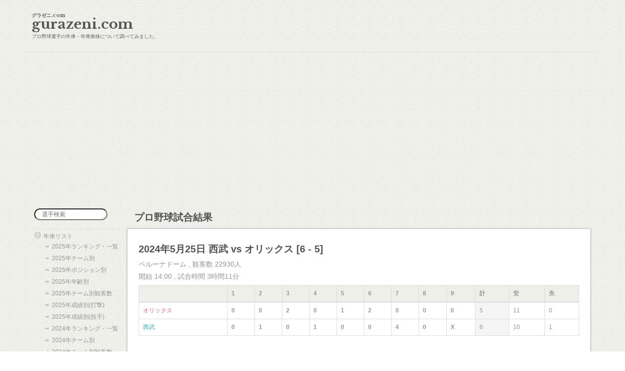

--- FILE ---
content_type: text/html; charset=UTF-8
request_url: https://www.gurazeni.com/game/7863
body_size: 6793
content:
<!DOCTYPE html>
<html lang="ja">
<head>
  <meta charset="utf-8">
  <title>2024年5月25日 西武 vs オリックス[6-5]</title>
  <meta name="author" content="n.yattyan | n.yattyan@gmail.com">
  <meta name="viewport" content="width=device-width, initial-scale=1.0">
  <meta name="keywords" content="2024年5月25日,西武,オリックス,試合,年俸,年収,野球">
  <meta name="description" content="2024年5月25日 西武 vs オリックスの試合結果。スコア[6-5] 安打数10-11">

  <meta name="msvalidate.01" content="0F15B3E8755AD20F9E226A7E73269C34" />
  
  <link href='https://fonts.googleapis.com/css?family=Libre+Baskerville:700' rel='stylesheet' type='text/css'>
  
  <link rel="stylesheet" href="https://maxcdn.bootstrapcdn.com/bootstrap/3.1.1/css/bootstrap.min.css" media="screen" crossorigin="anonymous">
  <link rel="stylesheet" href="https://maxcdn.bootstrapcdn.com/bootstrap/3.1.1/css/bootstrap-theme.min.css" crossorigin="anonymous">

  <link rel="stylesheet" type="text/css" href="/css/base_mobile.css" media="only screen and (min-width: 0px) and (max-width: 910px)"/><link rel="stylesheet" type="text/css" href="/css/base_desktop.css" media="only screen and (min-width: 911px)"/>  
  <script src="https://flux-cdn.com/client/00576/gurazeni_00495.min.js" async></script>
  <script async src="https://pagead2.googlesyndication.com/pagead/js/adsbygoogle.js?client=ca-pub-7739992696607795"
     crossorigin="anonymous"></script>
</head>
<body>
<!-- Global site tag (gtag.js) - Google Analytics -->
<script async src="https://www.googletagmanager.com/gtag/js?id=G-NGC1XGCPQT"></script>
<script>
  window.dataLayer = window.dataLayer || [];
  function gtag(){dataLayer.push(arguments);}
  gtag('js', new Date());

  gtag('config', 'G-NGC1XGCPQT');
</script>
  <header id="header" class="container">
    <strong>グラゼニ.com</strong>
    <h2><a href="/" class="brand">gurazeni.com</a></h2>
    <p>プロ野球選手の年俸・年俸推移について調べてみました。</p>
          <div id="header_ad">
<!--
        <style>
          .ad_responsive_header { width: 100%; height: 0px; margin-right: auto;margin-left : auto;text-align: center; }
          @media(min-width: 911px) { .ad_responsive_header { width: 728px; height: 90px; } }
        </style>
-->
                        <!-- gurazeni_header -->
<!--
<ins class="adsbygoogle ad_responsive_header"
     style="display:inline-block"
     data-ad-client="ca-pub-7739992696607795"
     data-ad-slot="4899655031"
     data-full-width-responsive="true"></ins>
<script>
     (adsbygoogle = window.adsbygoogle || []).push({});
</script>
-->
              </div>
        <div id="menu-box">
      <!-- Nav -->
	  <nav class="nav">
	  <div class="nav-list">
	    <form class="side-search" method="GET" action="/search">
          <input type="text" class="rounded" placeholder="選手検索" name="name">
        </form>
	    <ul ><li>
          <span class="awe-home"></span>年俸リスト
          <ul>
	          <li><a href="/">2025年ランキング・一覧</a></li>
            <li><a href="/team/">2025年チーム別</a></li>
            <li><a href="/position/0/1">2025年ポジション別</a></li>
            <li><a href="/age/1990">2025年年齢別</a></li>

            <li><a href="/attendance/1">2025年チーム別観客数</a></li>
            <li><a href="/perform_batching/avg/year:2025">2025年成績別(打撃)</a></li>
            <li><a href="/perform_pitching/era/year:2025">2025年成績別(投手)</a></li>
          
          <li><a href="/ranking/year:2024">2024年ランキング・一覧</a></li>
          <li><a href="/team/year:2024">2024年チーム別</a></li>
          <li><a href="/attendance/1/year:2024">2024年チーム別観客数</a></li>
          <li><a href="/perform_batching/avg/year:2024">2024年成績別(打撃)</a></li>
          <li><a href="/perform_pitching/era/year:2024">2024年成績別(投手)</a></li>
            
	        <li><a href="/ranking/year:2023">2023年ランキング・一覧</a></li>
          <li><a href="/team/year:2023">2023年チーム別</a></li>
          <li><a href="/attendance/1/year:2023">2023年チーム別観客数</a></li>
          <li><a href="/perform_batching/avg/year:2023">2023年成績別(打撃)</a></li>
          <li><a href="/perform_pitching/era/year:2023">2023年成績別(投手)</a></li>
          
          <li><a href="/etc_year">他の年度</a></li>
            
        </li></ul>
        <ul class="nav-list02"><span class="awe-mail"></span><a href="/contact">Contact</a></ul>
        <ul class="nav-list03"><span class="awe-info"></span><a href="/about">このサイトについて</a></ul>
        </div>
        </nav>
	  
    </div>

  </header>
  <!--メイン部分 -->
  <section class="container" role="main" >
      <div class="side col-md-2" role="side">
        <div class="side_pc">
          <!-- Sample left search bar -->
          <form class="side-search" method="GET" action="/search">
            <input type="text" class="rounded" placeholder="選手検索" name="name">
          </form>
          <br/>
          <nav class="main-navigation" role="navigation">
            <ul><li>
              <span class="awe-home"></span>年俸リスト
              <ul>
	              
	              
	          <li><a href="/">2025年ランキング・一覧</a></li>
            <li><a href="/team/">2025年チーム別</a></li>
            <li><a href="/position/0/1">2025年ポジション別</a></li>
            <li><a href="/age/1990">2025年年齢別</a></li>

            <li><a href="/attendance/1">2025年チーム別観客数</a></li>
            <li><a href="/perform_batching/avg/year:2025">2025年成績別(打撃)</a></li>
            <li><a href="/perform_pitching/era/year:2025">2025年成績別(投手)</a></li>
	              
	          <li><a href="/ranking/year:2024">2024年ランキング・一覧</a></li>
            <li><a href="/team/year:2024">2024年チーム別</a></li>
            <li><a href="/attendance/1/year:2024">2024年チーム別観客数</a></li>
            <li><a href="/perform_batching/avg/year:2024">2024年成績別(打撃)</a></li>
            <li><a href="/perform_pitching/era/year:2024">2024年成績別(投手)</a></li>
	              
	          <li><a href="/ranking/year:2023">2023年ランキング・一覧</a></li>
            <li><a href="/team/year:2023">2023年チーム別</a></li>
            <li><a href="/attendance/1/year:2023">2023年チーム別観客数</a></li>
            <li><a href="/perform_batching/avg/year:2023">2023年成績別(打撃)</a></li>
            <li><a href="/perform_pitching/era/year:2023">2023年成績別(投手)</a></li>
	              
            
            <li><a href="/etc_year">他の年度</a></li>
          </ul>
            </li></ul>
          </nav>
          <nav class="main-navigation" role="navigation">
            <span class="awe-mail"></span><a href="/contact">Contact</a><ul></ul>
          </nav>
          <nav class="main-navigation" role="navigation">
            <span class="awe-info"></span><a href="/about">このサイトについて</a><ul></ul>
          </nav>
        </div><!-- end side_pc-->
        <div class="side_ad">
          <!-- res_gurazeni_side -->
          <div data-as-slot-id="/00576/00495/PC/all_side_sky_01"></div>
<!--           <div data-as-slot-id="/00576/00495/SP/all_head_mbanner_01"></div> -->
      </div>
    </div>
    <div class="col-md-10" role="main">
      <div id="content_header">
	<h2>プロ野球試合結果</h2>
</div>
<div class="row">
	<article class="span12 data-block">
		<div class="data-container">
			<header>
				<h3>2024年5月25日 西武 vs オリックス					[6 - 5]</h3>
			</header>
			<h5>ベルーナドーム , 観客数 22930人</h5>
			<h5>開始 14:00 , 試合時間 3時間11分</h5>
			
			<!-- スコア -->
			<table class="table table-bordered table-hover"
				summary="2024年5月25日 西武 vs オリックススコア">
				<thead>
					<tr style="background: #EEEFE9;">
						<th></th>
													<th>1</th>
													<th>2</th>
													<th>3</th>
													<th>4</th>
													<th>5</th>
													<th>6</th>
													<th>7</th>
													<th>8</th>
													<th>9</th>
												<th>計</th><th>安</th><th>失</th>
					</tr>
				</thead>
				<tbody>
					<tr>
						<td>
							<a id="name" href="/team/12/year:2024">
								オリックス							</a>
						</td>
													<th>0</th>
													<th>0</th>
													<th>2</th>
													<th>0</th>
													<th>1</th>
													<th>2</th>
													<th>0</th>
													<th>0</th>
													<th>0</th>
												<td class="table_batching_day">5</td>
						<td>11</td>
						<td>0</td>
					</tr>
					<tr>
						<td>
							<a id="team" href="/team/8/year:2024">
							西武							</a>
						</td>
																					<th>0</th>
																												<th>1</th>
																												<th>0</th>
																												<th>1</th>
																												<th>0</th>
																												<th>0</th>
																												<th>4</th>
																												<th>0</th>
																												<th>X</th>
																			<td class="table_batching_day">6</td>
						<td>10</td>
						<td>1</td>
					</tr>
				</tbody>
			</table>
			
			<h4 class="game_h4">【オリックス】打撃成績一覧</h4>
			※赤字：<FONT color="red">安打</FONT>　太字：<b>打点</b>
			<div class="table-responsive">
				<table class="batching_table" id="batching_table"
					summary="2024年5月25日 オリックス打撃成績一覧" >
					<thead>
						<tr style="background: #EEEFE9;">
							<th style="width: 2%"></th><th style="width: 10%">名前</th>
							<th style="width: 8%">位置</th><th style="width: 5%">打率</th>
							<th style="width: 5%">打席</th><th style="width: 5%">安打</th>
							<th style="width: 5%">得点</th><th style="width: 5%">打点</th>
							<th style="width: 5%">三振</th><th style="width: 5%">四死</th>
							<th style="width: 5%">犠打</th><th style="width: 5%">盗塁</th>
							<th style="width: 5%">ホームラン</th><th style="width: 5%">失策</th>
						</tr>
					</thead>
					<tbody class="table_batching_tbody">
																	<tr>
													<td rowspan="2">
								1							</td>
							<td rowspan="2">
								<a id="name" href="/player/1583">
									福田 周平								</a>
							</td>
							<td rowspan="2">
								(中)							</td>
							<td>0.295</td>
							<td>3</td>
							<td>1</td>
							<td>2</td>
							<td>0</td>
							<td>1</td>
							<td>2</td>
							<td>0</td>
							<td>0</td>
							<td>0</td>
							<td>0</td>
						</tr>
																				<tr>
															<td colspan="11">内容：1回四球　3回四球　<FONT color="red">5回投安　</FONT>6回左飛　8回見三振　								</td>
							</tr>
																							<tr class="table_batching_day" >
													<td rowspan="2">
								2							</td>
							<td rowspan="2">
								<a id="name" href="/player/1052">
									西野　真弘								</a>
							</td>
							<td rowspan="2">
								(二)							</td>
							<td>0.317</td>
							<td>2</td>
							<td>1</td>
							<td>0</td>
							<td>1</td>
							<td>0</td>
							<td>0</td>
							<td>2</td>
							<td>0</td>
							<td>0</td>
							<td>0</td>
						</tr>
																				<tr class="table_batching_day" >
															<td colspan="11">内容：1回右飛　3回投犠打　5回捕犠打　<b><FONT color="red">6回右安　</FONT></b>								</td>
							</tr>
																							<tr>
													<td rowspan="2">
															</td>
							<td rowspan="2">
								<a id="name" href="/player/1714">
									宜保 翔								</a>
							</td>
							<td rowspan="2">
								二							</td>
							<td>0.333</td>
							<td>0</td>
							<td>0</td>
							<td>0</td>
							<td>0</td>
							<td>0</td>
							<td>1</td>
							<td>0</td>
							<td>0</td>
							<td>0</td>
							<td>0</td>
						</tr>
																				<tr>
															<td colspan="11">内容：8回四球　								</td>
							</tr>
																							<tr class="table_batching_day" >
													<td rowspan="2">
								3							</td>
							<td rowspan="2">
								<a id="name" href="/player/1744">
									中川 圭太								</a>
							</td>
							<td rowspan="2">
								(右)							</td>
							<td>0.330</td>
							<td>5</td>
							<td>3</td>
							<td>1</td>
							<td>1</td>
							<td>1</td>
							<td>0</td>
							<td>0</td>
							<td>0</td>
							<td>0</td>
							<td>0</td>
						</tr>
																				<tr class="table_batching_day" >
															<td colspan="11">内容：1回空三振　<FONT color="red">3回遊安　</FONT><FONT color="red">5回左安　</FONT><b><FONT color="red">6回左安　</FONT></b>8回投直　								</td>
							</tr>
																							<tr>
													<td rowspan="2">
								4							</td>
							<td rowspan="2">
								<a id="name" href="/player/936">
									森　友哉								</a>
							</td>
							<td rowspan="2">
								(指)							</td>
							<td>0.252</td>
							<td>5</td>
							<td>1</td>
							<td>0</td>
							<td>2</td>
							<td>1</td>
							<td>0</td>
							<td>0</td>
							<td>0</td>
							<td>0</td>
							<td>0</td>
						</tr>
																				<tr>
															<td colspan="11">内容：1回空三振　<b><FONT color="red">3回左２　</FONT></b><b>5回二ゴロ　</b>6回中飛　9回投ゴロ　								</td>
							</tr>
																							<tr class="table_batching_day" >
													<td rowspan="2">
								5							</td>
							<td rowspan="2">
								<a id="name" href="/player/1819">
									紅林 弘太郎								</a>
							</td>
							<td rowspan="2">
								(遊)							</td>
							<td>0.290</td>
							<td>4</td>
							<td>1</td>
							<td>0</td>
							<td>1</td>
							<td>1</td>
							<td>0</td>
							<td>0</td>
							<td>0</td>
							<td>0</td>
							<td>0</td>
						</tr>
																				<tr class="table_batching_day" >
															<td colspan="11">内容：2回空三振　<b>3回右犠飛　</b><FONT color="red">5回中安　</FONT>7回三ゴロ　9回右飛　								</td>
							</tr>
																							<tr>
													<td rowspan="2">
								6							</td>
							<td rowspan="2">
								<a id="name" href="/player/1294">
									西川　龍馬								</a>
							</td>
							<td rowspan="2">
								(左)							</td>
							<td>0.221</td>
							<td>5</td>
							<td>2</td>
							<td>0</td>
							<td>0</td>
							<td>0</td>
							<td>0</td>
							<td>0</td>
							<td>0</td>
							<td>0</td>
							<td>0</td>
						</tr>
																				<tr>
															<td colspan="11">内容：<FONT color="red">2回中安　</FONT>3回左飛　5回遊直　<FONT color="red">7回右安　</FONT>9回左飛　								</td>
							</tr>
																							<tr class="table_batching_day" >
													<td rowspan="2">
								7							</td>
							<td rowspan="2">
								<a id="name" href="/player/1717">
									太田 椋								</a>
							</td>
							<td rowspan="2">
								(一)							</td>
							<td>0.273</td>
							<td>3</td>
							<td>1</td>
							<td>1</td>
							<td>0</td>
							<td>1</td>
							<td>0</td>
							<td>1</td>
							<td>0</td>
							<td>0</td>
							<td>0</td>
						</tr>
																				<tr class="table_batching_day" >
															<td colspan="11">内容：2回遊ゴロ　4回見三振　<FONT color="red">6回中安　</FONT>7回投犠打　								</td>
							</tr>
																							<tr>
													<td rowspan="2">
								8							</td>
							<td rowspan="2">
								<a id="name" href="/player/1051">
									宗　佑磨								</a>
							</td>
							<td rowspan="2">
								(三)							</td>
							<td>0.250</td>
							<td>4</td>
							<td>0</td>
							<td>0</td>
							<td>0</td>
							<td>0</td>
							<td>0</td>
							<td>0</td>
							<td>0</td>
							<td>0</td>
							<td>0</td>
						</tr>
																				<tr>
															<td colspan="11">内容：2回三失　4回二ゴロ　6回左飛　7回三飛　								</td>
							</tr>
																							<tr class="table_batching_day" >
													<td rowspan="2">
								9							</td>
							<td rowspan="2">
								<a id="name" href="/player/969">
									若月　健矢								</a>
							</td>
							<td rowspan="2">
								(捕)							</td>
							<td>0.218</td>
							<td>4</td>
							<td>1</td>
							<td>1</td>
							<td>0</td>
							<td>0</td>
							<td>0</td>
							<td>0</td>
							<td>0</td>
							<td>0</td>
							<td>0</td>
						</tr>
																				<tr class="table_batching_day" >
															<td colspan="11">内容：2回遊ゴロ　4回遊ゴロ　<FONT color="red">6回右安　</FONT>8回遊ゴロ　								</td>
							</tr>
																</tbody>
				</table>
			</div>
			
			
			<h4 class="game_h4">【西武】打撃成績一覧</h4>
			※赤字：<FONT color="red">安打</FONT>　太字：<b>打点</b>
			<div class="table-responsive">
				<table class="batching_table" id="batching_table"
					summary="2024年5月25日 西武打撃成績一覧" >
					<thead>
						<tr style="background: #EEEFE9;">
							<th style="width: 2%"></th><th style="width: 10%">名前</th>
							<th style="width: 8%">位置</th><th style="width: 5%">打率</th>
							<th style="width: 5%">打席</th><th style="width: 5%">安打</th>
							<th style="width: 5%">得点</th><th style="width: 5%">打点</th>
							<th style="width: 5%">三振</th><th style="width: 5%">四死</th>
							<th style="width: 5%">犠打</th><th style="width: 5%">盗塁</th>
							<th style="width: 5%">ホームラン</th><th style="width: 5%">失策</th>
						</tr>
					</thead>
					<tbody class="table_batching_tbody">
																	<tr>
													<td rowspan="2">
								1							</td>
							<td rowspan="2">
								<a id="name" href="/player/1374">
									源田　壮亮								</a>
							</td>
							<td rowspan="2">
								(遊)							</td>
							<td>0.247</td>
							<td>4</td>
							<td>1</td>
							<td>0</td>
							<td>0</td>
							<td>1</td>
							<td>0</td>
							<td>0</td>
							<td>0</td>
							<td>0</td>
							<td>0</td>
						</tr>
																				<tr>
															<td colspan="11">内容：1回一ゴロ　3回見三振　5回右飛　<FONT color="red">7回左安　</FONT>								</td>
							</tr>
																							<tr class="table_batching_day" >
													<td rowspan="2">
								2							</td>
							<td rowspan="2">
								<a id="name" href="/player/2132">
									滝沢 夏央								</a>
							</td>
							<td rowspan="2">
								(三)							</td>
							<td>0.143</td>
							<td>2</td>
							<td>0</td>
							<td>1</td>
							<td>0</td>
							<td>0</td>
							<td>1</td>
							<td>0</td>
							<td>0</td>
							<td>0</td>
							<td>1</td>
						</tr>
																				<tr class="table_batching_day" >
															<td colspan="11">内容：1回二ゴロ　4回四球　6回一ゴロ　								</td>
							</tr>
																							<tr>
													<td rowspan="2">
															</td>
							<td rowspan="2">
								<a id="name" href="/player/2283">
									児玉 亮涼								</a>
							</td>
							<td rowspan="2">
								打							</td>
							<td>0.125</td>
							<td>1</td>
							<td>0</td>
							<td>0</td>
							<td>0</td>
							<td>0</td>
							<td>0</td>
							<td>0</td>
							<td>0</td>
							<td>0</td>
							<td>0</td>
						</tr>
																				<tr>
															<td colspan="11">内容：7回右飛　								</td>
							</tr>
																							<tr class="table_batching_day" >
													<td rowspan="1">
															</td>
							<td rowspan="1">
								<a id="name" href="/player/552">
									金子　侑司								</a>
							</td>
							<td rowspan="1">
								左							</td>
							<td>0.227</td>
							<td>0</td>
							<td>0</td>
							<td>0</td>
							<td>0</td>
							<td>0</td>
							<td>0</td>
							<td>0</td>
							<td>0</td>
							<td>0</td>
							<td>0</td>
						</tr>
												
																							<tr>
													<td rowspan="2">
								3							</td>
							<td rowspan="2">
								<a id="name" href="/player/1083">
									外崎　修汰								</a>
							</td>
							<td rowspan="2">
								(二)							</td>
							<td>0.222</td>
							<td>4</td>
							<td>1</td>
							<td>0</td>
							<td>2</td>
							<td>0</td>
							<td>0</td>
							<td>0</td>
							<td>0</td>
							<td>0</td>
							<td>0</td>
						</tr>
																				<tr>
															<td colspan="11">内容：1回遊飛　4回右飛　6回遊ゴロ　<b><FONT color="red">7回左安　</FONT></b>								</td>
							</tr>
																							<tr class="table_batching_day" >
													<td rowspan="2">
								4							</td>
							<td rowspan="2">
								<a id="name" href="/player/562">
									中村　剛也								</a>
							</td>
							<td rowspan="2">
								(指)							</td>
							<td>0.213</td>
							<td>4</td>
							<td>2</td>
							<td>1</td>
							<td>1</td>
							<td>1</td>
							<td>0</td>
							<td>0</td>
							<td>0</td>
							<td>1</td>
							<td>0</td>
						</tr>
																				<tr class="table_batching_day" >
															<td colspan="11">内容：<b><FONT color="red">2回左本　</FONT></b><FONT color="red">4回左安　</FONT>6回中飛　7回空三振　								</td>
							</tr>
																							<tr>
													<td rowspan="2">
								5							</td>
							<td rowspan="2">
								<a id="name" href="/player/2381">
									蛭間 拓哉								</a>
							</td>
							<td rowspan="2">
								(左右)							</td>
							<td>0.326</td>
							<td>4</td>
							<td>1</td>
							<td>1</td>
							<td>0</td>
							<td>1</td>
							<td>0</td>
							<td>0</td>
							<td>0</td>
							<td>0</td>
							<td>0</td>
						</tr>
																				<tr>
															<td colspan="11">内容：2回空三振　4回遊ゴロ　<FONT color="red">7回中安　</FONT>8回右飛　								</td>
							</tr>
																							<tr class="table_batching_day" >
													<td rowspan="2">
								6							</td>
							<td rowspan="2">
								<a id="name" href="/player/1873">
									岸 潤一郎								</a>
							</td>
							<td rowspan="2">
								(右中)							</td>
							<td>0.266</td>
							<td>3</td>
							<td>3</td>
							<td>1</td>
							<td>1</td>
							<td>0</td>
							<td>1</td>
							<td>0</td>
							<td>0</td>
							<td>0</td>
							<td>0</td>
						</tr>
																				<tr class="table_batching_day" >
															<td colspan="11">内容：<FONT color="red">2回左安　</FONT><b><FONT color="red">4回中安　</FONT></b><FONT color="red">7回中安　</FONT>8回四球　								</td>
							</tr>
																							<tr>
													<td rowspan="2">
								7							</td>
							<td rowspan="2">
								<a id="name" href="/player/1196">
									平沼　翔太								</a>
							</td>
							<td rowspan="2">
								(一)							</td>
							<td>0.255</td>
							<td>3</td>
							<td>1</td>
							<td>1</td>
							<td>1</td>
							<td>0</td>
							<td>1</td>
							<td>0</td>
							<td>0</td>
							<td>0</td>
							<td>0</td>
						</tr>
																				<tr>
															<td colspan="11">内容：2回二併打　4回一直　<b><FONT color="red">7回右安　</FONT></b>8回四球　								</td>
							</tr>
																							<tr class="table_batching_day" >
													<td rowspan="2">
								8							</td>
							<td rowspan="2">
								<a id="name" href="/player/2128">
									古賀 悠斗								</a>
							</td>
							<td rowspan="2">
								(捕)							</td>
							<td>0.291</td>
							<td>4</td>
							<td>1</td>
							<td>1</td>
							<td>0</td>
							<td>0</td>
							<td>0</td>
							<td>0</td>
							<td>0</td>
							<td>0</td>
							<td>0</td>
						</tr>
																				<tr class="table_batching_day" >
															<td colspan="11">内容：3回右飛　5回三ゴロ　<FONT color="red">7回中安　</FONT>8回二飛　								</td>
							</tr>
																							<tr>
													<td rowspan="2">
								9							</td>
							<td rowspan="2">
								<a id="name" href="/player/1564">
									西川 愛也								</a>
							</td>
							<td rowspan="2">
								(中)							</td>
							<td>0.205</td>
							<td>2</td>
							<td>0</td>
							<td>0</td>
							<td>0</td>
							<td>0</td>
							<td>0</td>
							<td>0</td>
							<td>0</td>
							<td>0</td>
							<td>0</td>
						</tr>
																				<tr>
															<td colspan="11">内容：3回二ゴロ　5回遊飛　								</td>
							</tr>
																							<tr class="table_batching_day" >
													<td rowspan="2">
															</td>
							<td rowspan="2">
								<a id="name" href="/player/1670">
									佐藤 龍世								</a>
							</td>
							<td rowspan="2">
								打三							</td>
							<td>0.214</td>
							<td>1</td>
							<td>0</td>
							<td>0</td>
							<td>1</td>
							<td>0</td>
							<td>0</td>
							<td>0</td>
							<td>0</td>
							<td>0</td>
							<td>0</td>
						</tr>
																				<tr class="table_batching_day" >
															<td colspan="11">内容：<b>7回中犠飛　</b>8回二飛　								</td>
							</tr>
																</tbody>
				</table>
			</div>
			<div class="ad_game">
				<script async src="//pagead2.googlesyndication.com/pagead/js/adsbygoogle.js"></script>
				<ins class="adsbygoogle"
				style="display:block; text-align:center;"
				data-ad-layout="in-article"
				data-ad-format="fluid"
				data-ad-client="ca-pub-7739992696607795"
				data-ad-slot="2036698103"></ins>
				<script>(adsbygoogle = window.adsbygoogle || []).push({});</script>
			</div>
			
			
			<h4 class="game_h4" >【オリックス】投手成績一覧</h4>
			<div class="table-responsive">
				<table class="list table table-striped table-hover" 
					summary="2024年5月25日 オリックス投手成績一覧" >
					<thead>
						<th>名前</th><th>防御率</th><th>勝負セ</th><th>投球<br/>回数</th><th>打者</th><th>投球数</th>
						<th>被安打</th><th>被本</th><th>奪三振</th><th>与四<br/>死球</th><th>失点</th><th>自責点</th>
					</thead>
					<tbody>
											<tr>
							<td>
								<a id="name" href="/player/2355">
									曽谷 龍平								</a>
							</td>
							<td>3.55</td>
							<td>
																	<FONT color="blue">敗戦</FONT>
															</td>
							<td>6</td>
							<td>28</td>
							<td>94</td>
							<td>9</td>
							<td>1</td>
							<td>2</td>
							<td>1</td>
							<td>6</td>
							<td>6</td>
							
						</tr>
											<tr>
							<td>
								<a id="name" href="/player/1191">
									井口　和朋								</a>
							</td>
							<td>1.65</td>
							<td>
															</td>
							<td>0</td>
							<td>3</td>
							<td>13</td>
							<td>1</td>
							<td>0</td>
							<td>1</td>
							<td>0</td>
							<td>0</td>
							<td>0</td>
							
						</tr>
											<tr>
							<td>
								<a id="name" href="/player/1400">
									山崎　颯一郎								</a>
							</td>
							<td>1.59</td>
							<td>
															</td>
							<td>1</td>
							<td>5</td>
							<td>15</td>
							<td>0</td>
							<td>0</td>
							<td>0</td>
							<td>2</td>
							<td>0</td>
							<td>0</td>
							
						</tr>
										</tbody>
				</table>
			</div>
			
			
			<h4 class="game_h4">【西武】投手成績一覧</h4>
			<div class="table-responsive">
				<table class="list table table-striped table-hover" 
					summary="2024年5月25日 西武投手成績一覧" >
					<thead>
						<th>名前</th><th>防御率</th><th>勝負セ</th><th>投球<br/>回数</th><th>打者</th><th>投球数</th>
						<th>被安打</th><th>被本</th><th>奪三振</th><th>与四<br/>死球</th><th>失点</th><th>自責点</th>
					</thead>
					<tbody>
											<tr>
							<td>
								<a id="name" href="/player/1695">
									渡邉 勇太朗								</a>
							</td>
							<td>3.27</td>
							<td>
															</td>
							<td>5</td>
							<td>24</td>
							<td>97</td>
							<td>6</td>
							<td>0</td>
							<td>4</td>
							<td>2</td>
							<td>3</td>
							<td>3</td>
							
						</tr>
											<tr>
							<td>
								<a id="name" href="/player/1370">
									田村　伊知郎								</a>
							</td>
							<td>2.35</td>
							<td>
															</td>
							<td>1</td>
							<td>7</td>
							<td>19</td>
							<td>4</td>
							<td>0</td>
							<td>0</td>
							<td>0</td>
							<td>2</td>
							<td>2</td>
							
						</tr>
											<tr>
							<td>
								<a id="name" href="/player/1567">
									與座 海人								</a>
							</td>
							<td>0.00</td>
							<td>
																	<FONT color="red">勝利</FONT>
															</td>
							<td>1</td>
							<td>4</td>
							<td>9</td>
							<td>1</td>
							<td>0</td>
							<td>0</td>
							<td>0</td>
							<td>0</td>
							<td>0</td>
							
						</tr>
											<tr>
							<td>
								<a id="name" href="/player/1369">
									平井　克典								</a>
							</td>
							<td>1.35</td>
							<td>
																	<FONT>H</FONT>
															</td>
							<td>1</td>
							<td>4</td>
							<td>15</td>
							<td>0</td>
							<td>0</td>
							<td>1</td>
							<td>1</td>
							<td>0</td>
							<td>0</td>
							
						</tr>
											<tr>
							<td>
								<a id="name" href="/player/2590">
									アルバート・アブレイユ								</a>
							</td>
							<td>3.00</td>
							<td>
																	<FONT color="gold">セーブ</FONT>
															</td>
							<td>1</td>
							<td>3</td>
							<td>17</td>
							<td>0</td>
							<td>0</td>
							<td>0</td>
							<td>0</td>
							<td>0</td>
							<td>0</td>
							
						</tr>
										</tbody>
				</table>
			</div>
			<script async src="//pagead2.googlesyndication.com/pagead/js/adsbygoogle.js"></script>
<!-- game_www_gura -->
<ins class="adsbygoogle"
     style="display:block"
     data-ad-client="ca-pub-7739992696607795"
     data-ad-slot="7712334646"
     data-ad-format="auto"
     data-full-width-responsive="true"></ins>
<script>
(adsbygoogle = window.adsbygoogle || []).push({});
</script>
			
		</div>
	</article>
</div>
    </div>
  </section>
  <footer id="footer" class="container">
    <p>Copyright© www.gurazeni.com.</p>
    <a href="#top" class="btn btn-primary btn-flat pull-right">Top &uarr;</a>
  </footer>
  
  
  <!-- nav 制御用 -->
  <script>
		(function () {
		
		    // Create mobile element
		    var mobile = document.createElement('div');
		    mobile.className = 'nav-mobile';
		    document.querySelector('.nav').appendChild(mobile);
		    
		    
		
		    // hasClass
		    function hasClass(elem, className) {
		        return new RegExp(' ' + className + ' ').test(' ' + elem.className + ' ');
		    }
		
		    // toggleClass
		    function toggleClass(elem, className) {
		        var newClass = ' ' + elem.className.replace(/[\t\r\n]/g, ' ') + ' ';
		        if (hasClass(elem, className)) {
		            while (newClass.indexOf(' ' + className + ' ') >= 0) {
		                newClass = newClass.replace(' ' + className + ' ', ' ');
		            }
		            elem.className = newClass.replace(/^\s+|\s+$/g, '');
		        } else {
		            elem.className += ' ' + className;
		        }
		    }
		
		    // Mobile nav function
		    var mobileNav = document.querySelector('.nav-mobile');
		    var toggle = document.querySelector('.nav-list');
		    mobileNav.onclick = function () {
		        toggleClass(this, 'nav-mobile-open');
		        toggleClass(toggle, 'nav-active');
		    };
		    
		})();
		</script>
  

</body>
</html>



--- FILE ---
content_type: text/html; charset=utf-8
request_url: https://www.google.com/recaptcha/api2/aframe
body_size: 266
content:
<!DOCTYPE HTML><html><head><meta http-equiv="content-type" content="text/html; charset=UTF-8"></head><body><script nonce="UZ011f-Ou8y1Dh5aWm_xCw">/** Anti-fraud and anti-abuse applications only. See google.com/recaptcha */ try{var clients={'sodar':'https://pagead2.googlesyndication.com/pagead/sodar?'};window.addEventListener("message",function(a){try{if(a.source===window.parent){var b=JSON.parse(a.data);var c=clients[b['id']];if(c){var d=document.createElement('img');d.src=c+b['params']+'&rc='+(localStorage.getItem("rc::a")?sessionStorage.getItem("rc::b"):"");window.document.body.appendChild(d);sessionStorage.setItem("rc::e",parseInt(sessionStorage.getItem("rc::e")||0)+1);localStorage.setItem("rc::h",'1769143383753');}}}catch(b){}});window.parent.postMessage("_grecaptcha_ready", "*");}catch(b){}</script></body></html>

--- FILE ---
content_type: text/css
request_url: https://www.gurazeni.com/css/base_mobile.css
body_size: 2470
content:
/* google webフォント */

body {
  margin: 0;
  padding-top: 70px;
  font-family: "PT Sans", Arial, sans-serif;
  font-size: 12px;
  line-height: 18px;
  color: #939699;
  background-image: url("../img/bg.jpg");
}

#header{
	padding:2px 0;
	margin-bottom:2px;
	position: fixed;
	top: 0;
	width: 100%;
	height: 50px;
	z-index: 4;
	font-family: 'Libre Baskerville', serif;/* google webフォント */
	background-image: url("../img/bg.jpg");
}

#header > h2{
  margin: 0;
}
#header > h2 a{
  margin: 0;
  margin-left: 10px;
  font-size: 25px;
  color: #555555;
  text-shadow: 0 1px 0 #fff;
}

#header > strong {
  margin: 0;
  padding:0;
  margin-left: 10px;
  font-size: 8px;
  color: #555555;
  text-shadow: 0 1px 0 #fff;
}

#header > p {
  margin: 0;
  padding-left: 10px;
  padding-top: 0px;
  font-size: 8px;
  color: #555555;
  text-shadow: 0 1px 0 #fff;
  background-image: url("../img/bg.jpg");
}

#container_ad{
	width: 100%;
	text-align: center;
}
#container_ad_team{
	width: 100%;
	text-align: center;
	min-height: 330px;
}
/*
#footer
*/
#footer {
  background-image: url("../img/bg_footer.png");
  background-repeat: repeat-x;
  background-position: top;
  margin-top: 10px;
  *zoom: 1;
}
#footer:before,
#footer:after {
  display: table;
  content: "";
  line-height: 0;
}
#footer:after {
  clear: both;
}
#footer p {
  margin: 20px 10px 10px;
  float: left;
  text-align:center;
}
#footer p a {
  color: #525459;
}
#footer p a:hover {
  color: #3a3b3e;
}
#footer p + ul {
  margin-left: 10px;
}
#footer ul {
  margin: 20px 0 0;
  padding: 0;
  list-style: none;
  float: left;
  *zoom: 1;
}
#footer ul:before,
#footer ul:after {
  display: table;
  content: "";
  line-height: 0;
}
#footer ul:after {
  clear: both;
}
#footer ul li {
  float: left;
  display: block;
}
#footer ul li + li {
  margin-left: 10px;
}
#footer .btn.btn-flat {
  margin-top: 15px;
  padding: 1px 8px;
  font-size: 13px;
}



/* Mobile Navigation */

.nav-mobile {
	display:none; /* Hide from browsers that don't support media queries */
	cursor:pointer;
	position:absolute;
	top:0;
	right:0;
	background:#555555 url(../img/nav.svg) no-repeat center center;
	height:40px;
	width:40px;
	margin-right: 5px;
	margin-top: 2px;
	border-radius:5px;
	-webkit-border-radius:5px;
	-moz-border-radius:5px;
}

.nav-mobile {
	display:block;
}
.nav {
	color: #555555;
	font-size: 15px;
	background-image: url("../img/bg.jpg");
	width:100%;
	padding:0px 10px 0;
}
.nav-list {
	display:none;
}
.nav-item {
	width:100%;
	float:none;
}
.nav-item a {
	padding:10px;
}
.nav-item:first-child a {
	border-radius:5px 0 0;
}
.nav-item:last-child a {
	border-radius:0 0 5px 5px;
}
.nav-active {
	display:block;
}
.nav-mobile-open {
	border-radius:5px 5px 0 0;
	-webkit-border-radius:5px 5px 0 0;
	-moz-border-radius:5px 5px 0 0;
}

.nav > div > ul {
  margin: 0;
  padding: 5px;
  list-style: none;
  border-bottom: 1px solid #dedede;
}
.nav > div > ul > li {
  border-top: 1px solid #dedede;
}
.nav > div > ul > li a {
  display: block;
  background-repeat: no-repeat;
}
.nav > div > ul > li > a {
  line-height: 30px;
}

.nav a {
  color: #555555;
}

.nav > div > ul > li ul {
  margin-right: 5px;
  margin: 0;
  padding: 0 0 10px;
  list-style: none;
}

.nav > div > ul > li ul a {
  line-height: 24px;
  padding-left: 36px;
  background-image: url("../img/icon_list_style_arrow.png");
  background-position: 22px 9px;
}

.awe-home{
  display: inline-block;
  width: 14px;
  height: 14px;
  margin-right: 5px;
  line-height: 14px;
  background-image: url("../img/ball.gif");
  background-position: 0px 0px;
  background-size: contain;
  background-repeat: no-repeat;
  margin-top: 4px;
}

.awe-mail{
  display: inline-block;
  width: 14px;
  height: 14px;
  margin-right: 5px;
  line-height: 14px;
  background-image: url("../img/mail.gif");
  background-position: 0px 0px;
  background-size: contain;
  background-repeat: no-repeat;
  margin-top: 4px;
}

.awe-info{
  display: inline-block;
  width: 14px;
  height: 14px;
  margin-right: 5px;
  line-height: 14px;
  background-image: url("../img/info.gif");
  background-position: 0px 0px;
  background-size: contain;
  background-repeat: no-repeat;
  margin-top: 4px;
}



/*
side 
*/
/* Navigation PCのみ　のため非表示 */
.container{
	margin: 0;
	padding:0;
}

.side_pc {
  display: none;
}

.side {
	margin: 0;
	padding:0;
}

.side_ad {
	text-align: center;
	margin: 0;
	padding:0;
}



/* content_for_layout */
h2{
  margin: 9px 0;
  padding-bottom: 5px;
  font-family: inherit;
  font-weight: bold;
  line-height: 15px;
  color: #525252;
  text-rendering: optimizelegibility;
  font-size: 20px;
}

div#sns_btn_pc {  
	display: none;
}

.data-block {
  border: none;
  padding: 0;
  -webkit-box-shadow: 0 0 3px rgba(0, 0, 0, 0.2);
  -moz-box-shadow: 0 0 3px rgba(0, 0, 0, 0.2);
  box-shadow: 0 0 3px rgba(0, 0, 0, 0.2);
}



.data-container {
  padding: 0px 2px 5px 5px;
  background-color: #ffffff;
  border: 1px solid #bec2c8;
  *zoom: 1;
  -webkit-border-radius: 2px 2px 0 0;
  -moz-border-radius: 2px 2px 0 0;
  border-radius: 2px 2px 0 0;
  -webkit-box-sizing: border-box;
  -moz-box-sizing: border-box;
  box-sizing: border-box;
}

.data-container h1,h2,h3,h4{
  margin: 5px 2px;
  padding-bottom: 5px;
  font-family: inherit;
  font-weight: bold;
  line-height: 18px;
  color: #525252;
  text-rendering: optimizelegibility;
  font-size: 15px;
}



table{
  word-break: break-all;
  word-wrap: break-word;
  font-size: 10px;
  
}
/* 非表示させる項目 */
#mob_n{
  display: none;
}

table a {
  text-decoration: none;
}

table a#name{
  color: #EB5591;
}

table a#team{
  color: #2DADAC;
}

.sns_bt_mobile{
	float : left;
	margin-top: 15px;
	padding-left: 3px;
}

.fb_iframe_widget > span {
  vertical-align: baseline !important;
}

/* ページネーション */
ul.paging{
    padding:0px;
    padding-top: 20px;
    padding-bottom: 20px;
    margin-left:0px;
}

.paging-square {
    font-weight:bolder;
    float: left;
    list-style-type:none;
}

.paging-link {
  border: 1px solid #cccccc;
  margin-left:5px;
  padding:3px 9px 3px 9px;

}

.paging-square:hover{
  text-decoration:underline;
  background:#EFEFEF;
}

.paging-now {
    font-weight:bolder;/* フォント太さ */
    padding:3px 9px 3px 9px;
    margin-left:5px;
    background:#6699cc;color:#FFFFFF;
	border: 1px solid #cccccc;
    float: left;
    list-style-type:none;
}

.paging-ten {
  font-size:2px;
  font-weight:bolder;
  padding:3px 0px 3px 0px;
  margin-left:5px;
  color: #cccccc;
  float: left;
  list-style-type:none;
}



#menu_position {
  width: 100%;
  float: left;
  
}
#menu_position li {
  float: left;
  list-style-type: none;
}

#menu_position li a {
  float: left;
  color: #EB5591;
}


#menu_position {
  font-size: 12px;
  border-bottom: 1px solid #dedede;
}
#menu_position a {
  margin-left: 5px;
  color: #EB5591;
}

#menu_team {
  border-bottom: 1px solid #dedede;
  font-size: 12px;
}
#menu_team a {
  margin-left: 5px;
  color: #EB5591;
}

.table_batching_day {
  background-color: #f5f5f5;
}

.batching_day_vs{
  margin-top: 10px;
}



.table_batching_day {
  background-color: #f5f5f5;
  
}
.batching_day_vs{
  margin-top: 5px;
}

#batching_table{
	table-layout: fixed;
	
}

.batching_table table,.batching_table th ,.batching_table td { 
	overflow: hidden;
	white-space: nowrap;
	padding: 2px;
	border: 1px solid #ddd !important;
}

div.ad_game {
	margin: 1rem;
}

h4.game_h4 {
	margin-top: 3rem; 
}



